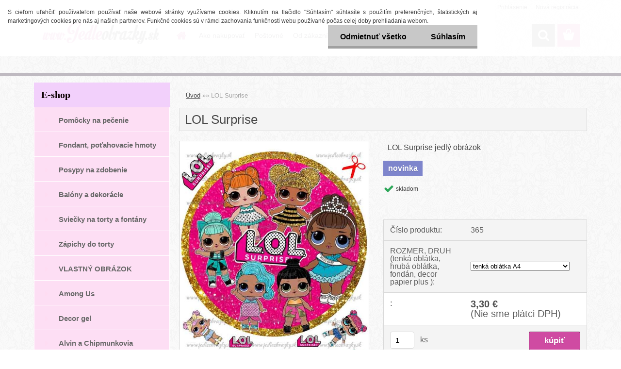

--- FILE ---
content_type: text/html; charset=utf-8
request_url: https://www.jedleobrazky.sk/jedleobrazky/eshop/0/0/5/2068-LOL-Surprise
body_size: 19525
content:


        <!DOCTYPE html>
    <html xmlns:og="http://ogp.me/ns#" xmlns:fb="http://www.facebook.com/2008/fbml" lang="sk" class="tmpl__3rs13">
      <head>
          <script>
              window.cookie_preferences = getCookieSettings('cookie_preferences');
              window.cookie_statistics = getCookieSettings('cookie_statistics');
              window.cookie_marketing = getCookieSettings('cookie_marketing');

              function getCookieSettings(cookie_name) {
                  if (document.cookie.length > 0)
                  {
                      cookie_start = document.cookie.indexOf(cookie_name + "=");
                      if (cookie_start != -1)
                      {
                          cookie_start = cookie_start + cookie_name.length + 1;
                          cookie_end = document.cookie.indexOf(";", cookie_start);
                          if (cookie_end == -1)
                          {
                              cookie_end = document.cookie.length;
                          }
                          return unescape(document.cookie.substring(cookie_start, cookie_end));
                      }
                  }
                  return false;
              }
          </script>
                    <script async src="https://www.googletagmanager.com/gtag/js?id=MFTJ7T7S"></script>
                            <script>
                    window.dataLayer = window.dataLayer || [];
                    function gtag(){dataLayer.push(arguments)};
                    gtag('consent', 'default', {
                        'ad_storage': String(window.cookie_marketing) !== 'false' ? 'granted' : 'denied',
                        'analytics_storage': String(window.cookie_statistics) !== 'false' ? 'granted' : 'denied',
                        'ad_personalization': String(window.cookie_statistics) !== 'false' ? 'granted' : 'denied',
                        'ad_user_data': String(window.cookie_statistics) !== 'false' ? 'granted' : 'denied'
                    });
                    dataLayer.push({
                        'event': 'default_consent'
                    });
                </script>
                    <script>(function(w,d,s,l,i){w[l]=w[l]||[];w[l].push({'gtm.start':
          new Date().getTime(),event:'gtm.js'});var f=d.getElementsByTagName(s)[0],
        j=d.createElement(s),dl=l!='dataLayer'?'&l='+l:'';j.async=true;j.src=
        'https://www.googletagmanager.com/gtm.js?id='+i+dl;f.parentNode.insertBefore(j,f);
      })(window,document,'script','dataLayer','GTM-MFTJ7T7S');
        window.dataLayer = window.dataLayer || [];
        window.dataLayer.push({
            event: 'eec.pageview',
            clientIP: '3.138.202.XX'
        });

    </script>
            <title>LOL Surprise jedlý obrázok na tortu</title>
        <script type="text/javascript">var action_unavailable='action_unavailable';var id_language = 'sk';var id_country_code = 'SK';var language_code = 'sk-SK';var path_request = '/request.php';var type_request = 'POST';var cache_break = "2515"; var enable_console_debug = false; var enable_logging_errors = false;var administration_id_language = 'sk';var administration_id_country_code = 'SK';</script>          <script type="text/javascript" src="//ajax.googleapis.com/ajax/libs/jquery/1.8.3/jquery.min.js"></script>
          <script type="text/javascript" src="//code.jquery.com/ui/1.12.1/jquery-ui.min.js" ></script>
                  <script src="/wa_script/js/jquery.hoverIntent.minified.js?_=2025-01-14-11-59" type="text/javascript"></script>
        <script type="text/javascript" src="/admin/jscripts/jquery.qtip.min.js?_=2025-01-14-11-59"></script>
                  <script src="/wa_script/js/jquery.selectBoxIt.min.js?_=2025-01-14-11-59" type="text/javascript"></script>
                  <script src="/wa_script/js/bs_overlay.js?_=2025-01-14-11-59" type="text/javascript"></script>
        <script src="/wa_script/js/bs_design.js?_=2025-01-14-11-59" type="text/javascript"></script>
        <script src="/admin/jscripts/wa_translation.js?_=2025-01-14-11-59" type="text/javascript"></script>
        <link rel="stylesheet" type="text/css" href="/css/jquery.selectBoxIt.wa_script.css?_=2025-01-14-11-59" media="screen, projection">
        <link rel="stylesheet" type="text/css" href="/css/jquery.qtip.lupa.css?_=2025-01-14-11-59">
        
                  <script src="/wa_script/js/jquery.colorbox-min.js?_=2025-01-14-11-59" type="text/javascript"></script>
          <link rel="stylesheet" type="text/css" href="/css/colorbox.css?_=2025-01-14-11-59">
          <script type="text/javascript">
            jQuery(document).ready(function() {
              (function() {
                function createGalleries(rel) {
                  var regex = new RegExp(rel + "\\[(\\d+)]"),
                      m, group = "g_" + rel, groupN;
                  $("a[rel*=" + rel + "]").each(function() {
                    m = regex.exec(this.getAttribute("rel"));
                    if(m) {
                      groupN = group + m[1];
                    } else {
                      groupN = group;
                    }
                    $(this).colorbox({
                      rel: groupN,
                      slideshow:true,
                       maxWidth: "85%",
                       maxHeight: "85%",
                       returnFocus: false
                    });
                  });
                }
                createGalleries("lytebox");
                createGalleries("lyteshow");
              })();
            });</script>
          <script type="text/javascript">
      function init_products_hovers()
      {
        jQuery(".product").hoverIntent({
          over: function(){
            jQuery(this).find(".icons_width_hack").animate({width: "130px"}, 300, function(){});
          } ,
          out: function(){
            jQuery(this).find(".icons_width_hack").animate({width: "10px"}, 300, function(){});
          },
          interval: 40
        });
      }
      jQuery(document).ready(function(){

        jQuery(".param select, .sorting select").selectBoxIt();

        jQuery(".productFooter").click(function()
        {
          var $product_detail_link = jQuery(this).parent().find("a:first");

          if($product_detail_link.length && $product_detail_link.attr("href"))
          {
            window.location.href = $product_detail_link.attr("href");
          }
        });
        init_products_hovers();
        
        ebar_details_visibility = {};
        ebar_details_visibility["user"] = false;
        ebar_details_visibility["basket"] = false;

        ebar_details_timer = {};
        ebar_details_timer["user"] = setTimeout(function(){},100);
        ebar_details_timer["basket"] = setTimeout(function(){},100);

        function ebar_set_show($caller)
        {
          var $box_name = $($caller).attr("id").split("_")[0];

          ebar_details_visibility["user"] = false;
          ebar_details_visibility["basket"] = false;

          ebar_details_visibility[$box_name] = true;

          resolve_ebar_set_visibility("user");
          resolve_ebar_set_visibility("basket");
        }

        function ebar_set_hide($caller)
        {
          var $box_name = $($caller).attr("id").split("_")[0];

          ebar_details_visibility[$box_name] = false;

          clearTimeout(ebar_details_timer[$box_name]);
          ebar_details_timer[$box_name] = setTimeout(function(){resolve_ebar_set_visibility($box_name);},300);
        }

        function resolve_ebar_set_visibility($box_name)
        {
          if(   ebar_details_visibility[$box_name]
             && jQuery("#"+$box_name+"_detail").is(":hidden"))
          {
            jQuery("#"+$box_name+"_detail").slideDown(300);
          }
          else if(   !ebar_details_visibility[$box_name]
                  && jQuery("#"+$box_name+"_detail").not(":hidden"))
          {
            jQuery("#"+$box_name+"_detail").slideUp(0, function() {
              $(this).css({overflow: ""});
            });
          }
        }

        
        jQuery("#user_icon, #basket_icon").hoverIntent({
          over: function(){
            ebar_set_show(this);
            
          } ,
          out: function(){
            ebar_set_hide(this);
          },
          interval: 40
        });
        
        jQuery("#user_icon").click(function(e)
        {
          if(jQuery(e.target).attr("id") == "user_icon")
          {
            window.location.href = "https://www.jedleobrazky.sk/jedleobrazky/e-login/";
          }
        });

        jQuery("#basket_icon").click(function(e)
        {
          if(jQuery(e.target).attr("id") == "basket_icon")
          {
            window.location.href = "https://www.jedleobrazky.sk/jedleobrazky/e-basket/";
          }
        });
      
      });
    </script>        <meta http-equiv="Content-language" content="sk">
        <meta http-equiv="Content-Type" content="text/html; charset=utf-8">
        <meta name="language" content="slovak">
        <meta name="keywords" content="LOL Surprise jedlý obrázok, jedly papier, LOL torta,  LOL fondan">
        <meta name="description" content="LOL Surprise jedlý obrázok na tortu">
        <meta name="revisit-after" content="1 Days">
        <meta name="distribution" content="global">
        <meta name="expires" content="never">
                  <meta name="expires" content="never">
                    <link rel="previewimage" href="https://www.jedleobrazky.sk/fotky8541/fotos/_vyr_2068365-web.jpg" />
                    <link rel="canonical" href="https://www.jedleobrazky.sk/jedleobrazky/eshop/0/0/5/2068-LOL-Surprise"/>
          <meta property="og:image" content="http://www.jedleobrazky.sk/fotky8541/fotos/_vyrn_2068365-web.jpg" />
<meta property="og:image:secure_url" content="https://www.jedleobrazky.sk/fotky8541/fotos/_vyrn_2068365-web.jpg" />
<meta property="og:image:type" content="image/jpeg" />
<meta property="og:url" content="http://www.jedleobrazky.sk/jedleobrazky/eshop/101-1-LOL-Surprise/0/5/2068-LOL-Surprise" />
<meta property="og:title" content="LOL Surprise" />
<meta property="og:description" content="LOL Surprise jedlý obrázok" />
<meta property="og:type" content="product" />
<meta property="og:site_name" content="jedlé tortové obrázky" />

<meta name="google-site-verification" content="G-MXD084JTKN"/>            <meta name="robots" content="index, follow">
                      <link href="//www.jedleobrazky.sk/fotky8541/favicon.jpg" rel="icon" type="image/jpeg">
          <link rel="shortcut icon" type="image/jpeg" href="//www.jedleobrazky.sk/fotky8541/favicon.jpg">
                  <link rel="stylesheet" type="text/css" href="/css/lang_dependent_css/lang_sk.css?_=2025-01-14-11-59" media="screen, projection">
                <link rel='stylesheet' type='text/css' href='/wa_script/js/styles.css?_=2025-01-14-11-59'>
        <script language='javascript' type='text/javascript' src='/wa_script/js/javascripts.js?_=2025-01-14-11-59'></script>
        <script language='javascript' type='text/javascript' src='/wa_script/js/check_tel.js?_=2025-01-14-11-59'></script>
          <script src="/assets/javascripts/buy_button.js?_=2025-01-14-11-59"></script>
            <script type="text/javascript" src="/wa_script/js/bs_user.js?_=2025-01-14-11-59"></script>
        <script type="text/javascript" src="/wa_script/js/bs_fce.js?_=2025-01-14-11-59"></script>
        <script type="text/javascript" src="/wa_script/js/bs_fixed_bar.js?_=2025-01-14-11-59"></script>
        <script type="text/javascript" src="/bohemiasoft/js/bs.js?_=2025-01-14-11-59"></script>
        <script src="/wa_script/js/jquery.number.min.js?_=2025-01-14-11-59" type="text/javascript"></script>
        <script type="text/javascript">
            BS.User.id = 8541;
            BS.User.domain = "jedleobrazky";
            BS.User.is_responsive_layout = true;
            BS.User.max_search_query_length = 50;
            BS.User.max_autocomplete_words_count = 5;

            WA.Translation._autocompleter_ambiguous_query = ' Hľadaný výraz je pre našeptávač príliš všeobecný. Zadajte prosím ďalšie znaky, slová alebo pokračujte odoslaním formulára pre vyhľadávanie.';
            WA.Translation._autocompleter_no_results_found = ' Neboli nájdené žiadne produkty ani kategórie.';
            WA.Translation._error = " Chyba";
            WA.Translation._success = " Úspech";
            WA.Translation._warning = " Upozornenie";
            WA.Translation._multiples_inc_notify = '<p class="multiples-warning"><strong>Tento produkt je možné objednať iba v násobkoch #inc#. </strong><br><small>Vami zadaný počet kusov bol navýšený podľa tohto násobku.</small></p>';
            WA.Translation._shipping_change_selected = " Zmeniť...";
            WA.Translation._shipping_deliver_to_address = "_shipping_deliver_to_address";

            BS.Design.template = {
              name: "3rs13",
              is_selected: function(name) {
                if(Array.isArray(name)) {
                  return name.indexOf(this.name) > -1;
                } else {
                  return name === this.name;
                }
              }
            };
            BS.Design.isLayout3 = true;
            BS.Design.templates = {
              TEMPLATE_ARGON: "argon",TEMPLATE_NEON: "neon",TEMPLATE_CARBON: "carbon",TEMPLATE_XENON: "xenon",TEMPLATE_AURUM: "aurum",TEMPLATE_CUPRUM: "cuprum",TEMPLATE_ERBIUM: "erbium",TEMPLATE_CADMIUM: "cadmium",TEMPLATE_BARIUM: "barium",TEMPLATE_CHROMIUM: "chromium",TEMPLATE_SILICIUM: "silicium",TEMPLATE_IRIDIUM: "iridium",TEMPLATE_INDIUM: "indium",TEMPLATE_OXYGEN: "oxygen",TEMPLATE_HELIUM: "helium",TEMPLATE_FLUOR: "fluor",TEMPLATE_FERRUM: "ferrum",TEMPLATE_TERBIUM: "terbium",TEMPLATE_URANIUM: "uranium",TEMPLATE_ZINCUM: "zincum",TEMPLATE_CERIUM: "cerium",TEMPLATE_KRYPTON: "krypton",TEMPLATE_THORIUM: "thorium",TEMPLATE_ETHERUM: "etherum",TEMPLATE_KRYPTONIT: "kryptonit",TEMPLATE_TITANIUM: "titanium",TEMPLATE_PLATINUM: "platinum"            };
        </script>
                  <script src="/js/progress_button/modernizr.custom.js"></script>
                      <link rel="stylesheet" type="text/css" href="/bower_components/owl.carousel/dist/assets/owl.carousel.min.css" />
            <link rel="stylesheet" type="text/css" href="/bower_components/owl.carousel/dist/assets/owl.theme.default.min.css" />
            <script src="/bower_components/owl.carousel/dist/owl.carousel.min.js"></script>
                    <link rel="stylesheet" type="text/css" href="//static.bohemiasoft.com/jave/style.css?_=2025-01-14-11-59" media="screen">
                    <link rel="stylesheet" type="text/css" href="/css/font-awesome.4.7.0.min.css" media="screen">
          <link rel="stylesheet" type="text/css" href="/sablony/nove/3rs13/3rs13pink/css/product_var3.css?_=2025-01-14-11-59" media="screen">
                    <link rel="stylesheet"
                type="text/css"
                id="tpl-editor-stylesheet"
                href="/sablony/nove/3rs13/3rs13pink/css/colors.css?_=2025-01-14-11-59"
                media="screen">

          <meta name="viewport" content="width=device-width, initial-scale=1.0">
          <link rel="stylesheet" 
                   type="text/css" 
                   href="https://static.bohemiasoft.com/custom-css/argon.css?_1764923345" 
                   media="screen"><style type="text/css">
               <!--#site_logo{
                  width: 275px;
                  height: 100px;
                  background-image: url('/fotky8541/design_setup/images/custom_image_logo.png?cache_time=1504958784');
                  background-repeat: no-repeat;
                  
                }html body .myheader { 
          background-image: url('/fotky8541/design_setup/images/custom_image_centerpage.png?cache_time=1504958784');
          border: black;
          background-repeat: repeat;
          background-position: 50% 50%;
          
        }#page_background{
                  background-image: url('/fotky8541/design_setup/images/custom_image_aroundpage.png?cache_time=1504958784');
                  background-repeat: repeat;
                  background-position: 50% 50%;
                  background-color: transparent;
                }.bgLupa{
                  padding: 0;
                  border: none;
                }
      /***font nadpisu***/
      #left-box .title_left_eshop {
          color: #0b0101!important;
      }
      /***pozadi nadpisu***/
      #left-box .title_left_eshop {
          background-color: #f2d0fb!important;
      }
      /***pozadi kategorie***/
      body #page .leftmenu2 ul li a {
                  background-color:#fddef4!important;
      }
      body #page .leftmenu ul li a {
                  background-color:#fddef4!important;
      }
      /***before kategorie***/
      #left-box li a::before {
                  color: #fedcf2!important; 
        } 
      /***ramecek***/
      #left-box ul li a, #left-box .leftmenu > ul > li:hover > a, #left-box .leftmenuAct a, #left-box .leftmenu2 > ul > li:hover > a, #left-box .leftmenuAct a {
          border-color: #ffffff!important;
        }
      /***font podkategorie***/
      body #page .leftmenu2 ul ul li a {
                  color:#140b0b!important;
        }
      body #page .leftmenu ul ul li a, body #page .leftmenu ul li.leftmenuAct ul li a {
            color:#140b0b!important;
            border-color:#140b0b!important;
        }

 :root { 
 }
-->
                </style>          <link rel="stylesheet" type="text/css" href="/fotky8541/design_setup/css/user_defined.css?_=1678178995" media="screen, projection">
                    <script type="text/javascript" src="/admin/jscripts/wa_dialogs.js?_=2025-01-14-11-59"></script>
            <script>
      $(document).ready(function() {
        if (getCookie('show_cookie_message' + '_8541_sk') != 'no') {
          if($('#cookies-agreement').attr('data-location') === '0')
          {
            $('.cookies-wrapper').css("top", "0px");
          }
          else
          {
            $('.cookies-wrapper').css("bottom", "0px");
          }
          $('.cookies-wrapper').show();
        }

        $('#cookies-notify__close').click(function() {
          setCookie('show_cookie_message' + '_8541_sk', 'no');
          $('#cookies-agreement').slideUp();
          $("#masterpage").attr("style", "");
          setCookie('cookie_preferences', 'true');
          setCookie('cookie_statistics', 'true');
          setCookie('cookie_marketing', 'true');
          window.cookie_preferences = true;
          window.cookie_statistics = true;
          window.cookie_marketing = true;
          if(typeof gtag === 'function') {
              gtag('consent', 'update', {
                  'ad_storage': 'granted',
                  'analytics_storage': 'granted',
                  'ad_user_data': 'granted',
                  'ad_personalization': 'granted'
              });
          }
         return false;
        });

        $("#cookies-notify__disagree").click(function(){
            save_preferences();
        });

        $('#cookies-notify__preferences-button-close').click(function(){
            var cookies_notify_preferences = $("#cookies-notify-checkbox__preferences").is(':checked');
            var cookies_notify_statistics = $("#cookies-notify-checkbox__statistics").is(':checked');
            var cookies_notify_marketing = $("#cookies-notify-checkbox__marketing").is(':checked');
            save_preferences(cookies_notify_preferences, cookies_notify_statistics, cookies_notify_marketing);
        });

        function save_preferences(preferences = false, statistics = false, marketing = false)
        {
            setCookie('show_cookie_message' + '_8541_sk', 'no');
            $('#cookies-agreement').slideUp();
            $("#masterpage").attr("style", "");
            setCookie('cookie_preferences', preferences);
            setCookie('cookie_statistics', statistics);
            setCookie('cookie_marketing', marketing);
            window.cookie_preferences = preferences;
            window.cookie_statistics = statistics;
            window.cookie_marketing = marketing;
            if(marketing && typeof gtag === 'function')
            {
                gtag('consent', 'update', {
                    'ad_storage': 'granted'
                });
            }
            if(statistics && typeof gtag === 'function')
            {
                gtag('consent', 'update', {
                    'analytics_storage': 'granted',
                    'ad_user_data': 'granted',
                    'ad_personalization': 'granted',
                });
            }
            if(marketing === false && BS && BS.seznamIdentity) {
                BS.seznamIdentity.clearIdentity();
            }
        }

        /**
         * @param {String} cookie_name
         * @returns {String}
         */
        function getCookie(cookie_name) {
          if (document.cookie.length > 0)
          {
            cookie_start = document.cookie.indexOf(cookie_name + "=");
            if (cookie_start != -1)
            {
              cookie_start = cookie_start + cookie_name.length + 1;
              cookie_end = document.cookie.indexOf(";", cookie_start);
              if (cookie_end == -1)
              {
                cookie_end = document.cookie.length;
              }
              return unescape(document.cookie.substring(cookie_start, cookie_end));
            }
          }
          return "";
        }
        
        /**
         * @param {String} cookie_name
         * @param {String} value
         */
        function setCookie(cookie_name, value) {
          var time = new Date();
          time.setTime(time.getTime() + 365*24*60*60*1000); // + 1 rok
          var expires = "expires="+time.toUTCString();
          document.cookie = cookie_name + "=" + escape(value) + "; " + expires + "; path=/";
        }
      });
    </script>
    <script async src="https://www.googletagmanager.com/gtag/js?id=G-MXD084JTKN"></script><script>
window.dataLayer = window.dataLayer || [];
function gtag(){dataLayer.push(arguments);}
gtag('js', new Date());
gtag('config', 'G-MXD084JTKN', { debug_mode: true });
</script>        <script type="text/javascript" src="/wa_script/js/search_autocompleter.js?_=2025-01-14-11-59"></script>
                <link rel="stylesheet" type="text/css" href="/assets/vendor/magnific-popup/magnific-popup.css" />
      <script src="/assets/vendor/magnific-popup/jquery.magnific-popup.js"></script>
      <script type="text/javascript">
        BS.env = {
          decPoint: ",",
          basketFloatEnabled: false        };
      </script>
      <script type="text/javascript" src="/node_modules/select2/dist/js/select2.min.js"></script>
      <script type="text/javascript" src="/node_modules/maximize-select2-height/maximize-select2-height.min.js"></script>
      <script type="text/javascript">
        (function() {
          $.fn.select2.defaults.set("language", {
            noResults: function() {return " Žiadny záznam nebol nájdený"},
            inputTooShort: function(o) {
              var n = o.minimum - o.input.length;
              return "_input_too_short".replace("#N#", n);
            }
          });
          $.fn.select2.defaults.set("width", "100%")
        })();

      </script>
      <link type="text/css" rel="stylesheet" href="/node_modules/select2/dist/css/select2.min.css" />
      <script type="text/javascript" src="/wa_script/js/countdown_timer.js?_=2025-01-14-11-59"></script>
      <script type="text/javascript" src="/wa_script/js/app.js?_=2025-01-14-11-59"></script>
      <script type="text/javascript" src="/node_modules/jquery-validation/dist/jquery.validate.min.js"></script>

      
          </head>
      <body class="lang-sk layout3 not-home page-product-detail page-product-2068 basket-empty slider_available template-slider-custom vat-payer-n alternative-currency-n" >
      <!-- Google Tag Manager (noscript) end -->
    <noscript><iframe src="https://www.googletagmanager.com/ns.html?id=GTM-MFTJ7T7S"
                      height="0" width="0" style="display:none;visibility:hidden"></iframe></noscript>
    <!-- End Google Tag Manager (noscript) -->
          <a name="topweb"></a>
            <div id="cookies-agreement" class="cookies-wrapper" data-location="0"
         >
      <div class="cookies-notify-background"></div>
      <div class="cookies-notify" style="display:block!important;">
        <div class="cookies-notify__bar">
          <div class="cookies-notify__bar1">
            <div class="cookies-notify__text"
                                 >
                S cieľom uľahčiť používateľom používať naše webové stránky využívame cookies. Kliknutím na tlačidlo "Súhlasím" súhlasíte s použitím preferenčných, štatistických aj marketingových cookies pre nás aj našich partnerov. Funkčné cookies sú v rámci zachovania funkčnosti webu používané počas celej doby prehliadania webom.             </div>
            <div class="cookies-notify__button">
                <a href="#" id="cookies-notify__disagree" class="secondary-btn"
                   style="color: #000000;
                           background-color: #c8c8c8;
                           opacity: 1"
                >Odmietnuť všetko</a>
              <a href="#" id="cookies-notify__close"
                 style="color: #000000;
                        background-color: #c8c8c8;
                        opacity: 1"
                >Súhlasím</a>
            </div>
          </div>
                        <div class="cookies-notify__detail_box hidden"
                             >
                <div id="cookies-nofify__close_detail"> Zavrieť</div>
                <div>
                    <br />
                    <b> Čo sú cookies?</b><br />
                    <span> Cookies sú krátke textové informácie, ktoré sú uložené vo Vašom prehliadači. Tieto informácie bežne používajú všetky webové stránky a ich prechádzaním dochádza k ukladaniu cookies. Pomocou partnerských skriptov, ktoré môžu stránky používať (napríklad Google analytics</span><br /><br />
                    <b> Ako môžem nastaviť prácu webu s cookies?</b><br />
                    <span> Napriek tomu, že odporúčame povoliť používanie všetkých typov cookies, prácu webu s nimi môžete nastaviť podľa vlastných preferencií pomocou checkboxov zobrazených nižšie. Po odsúhlasení nastavenia práce s cookies môžete zmeniť svoje rozhodnutie zmazaním či editáciou cookies priamo v nastavení Vášho prehliadača. Podrobnejšie informácie k premazaniu cookies nájdete v Pomocníkovi Vášho prehliadača.</span>
                </div>
                <div class="cookies-notify__checkboxes"
                                    >
                    <div class="checkbox-custom checkbox-default cookies-notify__checkbox">
                        <input type="checkbox" id="cookies-notify-checkbox__functional" checked disabled />
                        <label for="cookies-notify-checkbox__functional" class="cookies-notify__checkbox_label"> Nutné</label>
                    </div>
                    <div class="checkbox-custom checkbox-default cookies-notify__checkbox">
                        <input type="checkbox" id="cookies-notify-checkbox__preferences" checked />
                        <label for="cookies-notify-checkbox__preferences" class="cookies-notify__checkbox_label"> Preferenčné</label>
                    </div>
                    <div class="checkbox-custom checkbox-default cookies-notify__checkbox">
                        <input type="checkbox" id="cookies-notify-checkbox__statistics" checked />
                        <label for="cookies-notify-checkbox__statistics" class="cookies-notify__checkbox_label"> Štatistické</label>
                    </div>
                    <div class="checkbox-custom checkbox-default cookies-notify__checkbox">
                        <input type="checkbox" id="cookies-notify-checkbox__marketing" checked />
                        <label for="cookies-notify-checkbox__marketing" class="cookies-notify__checkbox_label"> Marketingové</label>
                    </div>
                </div>
                <div id="cookies-notify__cookie_types">
                    <div class="cookies-notify__cookie_type cookie-active" data-type="functional">
                         Nutné (13)
                    </div>
                    <div class="cookies-notify__cookie_type" data-type="preferences">
                         Preferenčné (1)
                    </div>
                    <div class="cookies-notify__cookie_type" data-type="statistics">
                         Štatistické (15)
                    </div>
                    <div class="cookies-notify__cookie_type" data-type="marketing">
                         Marketingové (15)
                    </div>
                    <div class="cookies-notify__cookie_type" data-type="unclassified">
                         Neklasifikované (7)
                    </div>
                </div>
                <div id="cookies-notify__cookie_detail">
                    <div class="cookie-notify__cookie_description">
                        <span id="cookie-notify__description_functional" class="cookie_description_active"> Tieto informácie sú nevyhnutné k správnemu chodu webovej stránky ako napríklad vkladanie tovaru do košíka, uloženie vyplnených údajov alebo prihlásenie do zákazníckej sekcie.</span>
                        <span id="cookie-notify__description_preferences" class="hidden"> Tieto cookies umožnia prispôsobiť správanie alebo vzhľad stránky podľa Vašich potrieb, napríklad voľba jazyka.</span>
                        <span id="cookie-notify__description_statistics" class="hidden"> Vďaka týmto cookies môžu majitelia aj developeri webu viac porozumieť správaniu užívateľov a vyvijať stránku tak, aby bola čo najviac prozákaznícka. Teda aby ste čo najrýchlejšie našli hľadaný tovar alebo čo najľahšie dokončili jeho nákup.</span>
                        <span id="cookie-notify__description_marketing" class="hidden"> Tieto informácie umožnia personalizovať zobrazenie ponúk priamo pre Vás vďaka historickej skúsenosti prehliadania predchádzajúcich stránok a ponúk.</span>
                        <span id="cookie-notify__description_unclassified" class="hidden"> Tieto cookies zatiaľ neboli roztriedené do vlastnej kategórie.</span>
                    </div>
                    <style>
                        #cookies-notify__cookie_detail_table td
                        {
                            color: #ffffff                        }
                    </style>
                    <table class="table" id="cookies-notify__cookie_detail_table">
                        <thead>
                            <tr>
                                <th> Meno</th>
                                <th> Účel</th>
                                <th> Vypršanie</th>
                            </tr>
                        </thead>
                        <tbody>
                                                    <tr>
                                <td>show_cookie_message</td>
                                <td>Ukladá informácie o potrebe zobrazenia cookie lišty</td>
                                <td>1 rok</td>
                            </tr>
                                                        <tr>
                                <td>__zlcmid</td>
                                <td>Tento súbor cookie sa používa na uloženie identity návštevníka počas návštev a preferencie návštevníka deaktivovať našu funkciu živého chatu. </td>
                                <td>1 rok</td>
                            </tr>
                                                        <tr>
                                <td>__cfruid</td>
                                <td>Tento súbor cookie je súčasťou služieb poskytovaných spoločnosťou Cloudflare – vrátane vyrovnávania záťaže, doručovania obsahu webových stránok a poskytovania pripojenia DNS pre prevádzkovateľov webových stránok. </td>
                                <td>relácie</td>
                            </tr>
                                                        <tr>
                                <td>_auth</td>
                                <td>Zaisťuje bezpečnosť prehliadania návštevníkov tým, že zabraňuje falšovaniu požiadaviek medzi stránkami. Tento súbor cookie je nevyhnutný pre bezpečnosť webu a návštevníka. </td>
                                <td>1 rok</td>
                            </tr>
                                                        <tr>
                                <td>csrftoken</td>
                                <td>Pomáha predchádzať útokom Cross-Site Request Forgery (CSRF).</td>
                                <td>1 rok</td>
                            </tr>
                                                        <tr>
                                <td>PHPSESSID</td>
                                <td>Zachováva stav užívateľskej relácie naprieč požiadavkami na stránky. </td>
                                <td>relácie</td>
                            </tr>
                                                        <tr>
                                <td>rc::a</td>
                                <td>Tento súbor cookie sa používa na rozlíšenie medzi ľuďmi a robotmi. To je výhodné pre web, aby
vytvárať platné správy o používaní ich webových stránok. </td>
                                <td>persistentní</td>
                            </tr>
                                                        <tr>
                                <td>rc::c</td>
                                <td>Tento súbor cookie sa používa na rozlíšenie medzi ľuďmi a robotmi. </td>
                                <td>relácie</td>
                            </tr>
                                                        <tr>
                                <td>AWSALBCORS</td>
                                <td>Registruje, ktorý server-cluster obsluhuje návštevníka. To sa používa v kontexte s vyrovnávaním záťaže, aby sa optimalizovala užívateľská skúsenosť. </td>
                                <td>6 dnů</td>
                            </tr>
                                                        <tr>
                                <td>18plus_allow_access#</td>
                                <td>Ukladá informáciu o odsúhlasení okna 18+ pre web.</td>
                                <td>neznámy</td>
                            </tr>
                                                        <tr>
                                <td>18plus_cat#</td>
                                <td>Ukladá informáciu o odsúhlasení okna 18+ pre kategóriu.</td>
                                <td>neznámy</td>
                            </tr>
                                                        <tr>
                                <td>bs_slide_menu</td>
                                <td></td>
                                <td>neznámy</td>
                            </tr>
                                                        <tr>
                                <td>left_menu</td>
                                <td>Ukladá informáciu o spôsobe zobrazenia ľavého menu.</td>
                                <td>neznámy</td>
                            </tr>
                                                    </tbody>
                    </table>
                    <div class="cookies-notify__button">
                        <a href="#" id="cookies-notify__preferences-button-close"
                           style="color: #000000;
                                background-color: #c8c8c8;
                                opacity: 1">
                            Uložiť nastavenia                        </a>
                    </div>
                </div>
            </div>
                    </div>
      </div>
    </div>
    
  <div id="responsive_layout_large"></div><div id="page">    <script type="text/javascript">
      var responsive_articlemenu_name = ' Menu';
      var responsive_eshopmenu_name = ' E-shop';
    </script>
        <link rel="stylesheet" type="text/css" href="/css/masterslider.css?_=2025-01-14-11-59" media="screen, projection">
    <script type="text/javascript" src="/js/masterslider.min.js"></script>
    <div class="myheader">
                <div class="navigate_bar">
            <div class="logo-wrapper">
            <a id="site_logo" href="//www.jedleobrazky.sk" class="mylogo" aria-label="Logo"></a>
    </div>
                        <!--[if IE 6]>
    <style>
    #main-menu ul ul{visibility:visible;}
    </style>
    <![endif]-->

    
    <div id="topmenu"><!-- TOPMENU -->
            <div id="main-menu" class="">
                 <ul>
            <li class="eshop-menu-home">
              <a href="//www.jedleobrazky.sk" class="top_parent_act" aria-label="Homepage">
                              </a>
            </li>
          </ul>
          
<ul><li class="eshop-menu-4 eshop-menu-order-1 eshop-menu-odd"><a href="/jedleobrazky/4-Ako-nakupovat"  class="top_parent">Ako nakupovať</a>
</li></ul>
<ul><li class="eshop-menu-5 eshop-menu-order-2 eshop-menu-even"><a href="/jedleobrazky/5-Postovne"  class="top_parent">Poštovné</a>
</li></ul>
<ul><li class="eshop-menu-6 eshop-menu-order-3 eshop-menu-odd"><a href="/jedleobrazky/6-Od-zakaznikov"  class="top_parent">Od zákazníkov</a>
</li></ul>
<ul><li class="eshop-menu-7 eshop-menu-order-4 eshop-menu-even"><a href="/jedleobrazky/7-Navod-na-pouzitie"  class="top_parent">Návod na použitie</a>
</li></ul>
<ul><li class="eshop-menu-2 eshop-menu-order-5 eshop-menu-odd"><a href="/jedleobrazky/2-Kontakt"  class="top_parent">Kontakt</a>
</li></ul>      </div>
    </div><!-- END TOPMENU -->
        <div id="search">
      <form name="search" id="searchForm" action="/jedleobrazky/search-engine.htm" method="GET" enctype="multipart/form-data">
        <label for="q" class="title_left2"> Hľadanie</label>
        <p>
          <input name="slovo" type="text" class="inputBox" id="q" placeholder=" Zadajte text vyhľadávania" maxlength="50">
          
          <input type="hidden" id="source_service" value="www.webareal.sk">
        </p>
        <div class="wrapper_search_submit">
          <input type="submit" class="search_submit" aria-label="search" name="search_submit" value="">
        </div>
        <div id="search_setup_area">
          <input id="hledatjak2" checked="checked" type="radio" name="hledatjak" value="2">
          <label for="hledatjak2">Hľadať v tovare</label>
          <br />
          <input id="hledatjak1"  type="radio" name="hledatjak" value="1">
          <label for="hledatjak1">Hľadať v článkoch</label>
                    <script type="text/javascript">
            function resolve_search_mode_visibility()
            {
              if (jQuery('form[name=search] input').is(':focus'))
              {
                if (jQuery('#search_setup_area').is(':hidden'))
                {
                  jQuery('#search_setup_area').slideDown(400);
                }
              }
              else
              {
                if (jQuery('#search_setup_area').not(':hidden'))
                {
                  jQuery('#search_setup_area').slideUp(400);
                }
              }
            }

            $('form[name=search] input').click(function() {
              this.focus();
            });

            jQuery('form[name=search] input')
                .focus(function() {
                  resolve_search_mode_visibility();
                })
                .blur(function() {
                  setTimeout(function() {
                    resolve_search_mode_visibility();
                  }, 1000);
                });

          </script>
                  </div>
      </form>
    </div>
          </div>
          </div>
    <div id="page_background">      <div class="hack-box"><!-- HACK MIN WIDTH FOR IE 5, 5.5, 6  -->
                  <div id="masterpage" ><!-- MASTER PAGE -->
              <div id="header">          </div><!-- END HEADER -->
          
  <div id="ebar" class="" >        <div id="ebar_set">
                <div id="user_icon">

                            <div id="user_detail">
                    <div id="user_arrow_tag"></div>
                    <div id="user_content_tag">
                        <div id="user_content_tag_bg">
                            <a href="/jedleobrazky/e-login/"
                               class="elink user_login_text"
                               >
                               Prihlásenie                            </a>
                            <a href="/jedleobrazky/e-register/"
                               class="elink user-logout user_register_text"
                               >
                               Nová registrácia                            </a>
                        </div>
                    </div>
                </div>
            
        </div>
        
                <div id="basket_icon" >
            <div id="basket_detail">
                <div id="basket_arrow_tag"></div>
                <div id="basket_content_tag">
                    <a id="quantity_tag" href="/jedleobrazky/e-basket" rel="nofollow" class="elink"><span class="quantity_count">0</span></a>
                                    </div>
            </div>
        </div>
                <a id="basket_tag"
           href="jedleobrazky/e-basket"
           rel="nofollow"
           class="elink">
            <span id="basket_tag_left">&nbsp;</span>
            <span id="basket_tag_right">
                0 ks            </span>
        </a>
                </div></div>          <div id="aroundpage"><!-- AROUND PAGE -->
            
      <!-- LEFT BOX -->
      <div id="left-box">
              <div class="menu-typ-1" id="left_eshop">
                <p class="title_left_eshop">E-shop</p>
          
        <div id="inleft_eshop">
          <div class="leftmenu2">
                <ul class="root-eshop-menu">
              <li class="leftmenuDef category-menu-120 category-menu-order-1 category-menu-odd">
          <a href="/jedleobrazky/eshop/120-1-Pomocky-na-pecenie">            <strong>
              Pomôcky na pečenie            </strong>
            </a>        </li>

                <li class="leftmenuDef category-menu-116 category-menu-order-2 category-menu-even">
          <a href="/jedleobrazky/eshop/116-1-Fondant-potahovacie-hmoty">            <strong>
              Fondant, poťahovacie hmoty            </strong>
            </a>        </li>

                <li class="leftmenuDef category-menu-121 category-menu-order-3 category-menu-odd">
          <a href="/jedleobrazky/eshop/121-1-Posypy-na-zdobenie">            <strong>
              Posypy na zdobenie            </strong>
            </a>        </li>

                <li class="leftmenuDef category-menu-119 category-menu-order-4 category-menu-even">
          <a href="/jedleobrazky/eshop/119-1-Balony-a-dekoracie">            <strong>
              Balóny a dekorácie             </strong>
            </a>        </li>

                <li class="leftmenuDef category-menu-117 category-menu-order-5 category-menu-odd">
          <a href="/jedleobrazky/eshop/117-1-Sviecky-na-torty-a-fontany">            <strong>
              Sviečky na torty a fontány            </strong>
            </a>        </li>

                <li class="leftmenuDef category-menu-122 category-menu-order-6 category-menu-even">
          <a href="/jedleobrazky/eshop/122-1-Zapichy-do-torty">            <strong>
              Zápichy do torty            </strong>
            </a>        </li>

                <li class="leftmenuDef category-menu-32 category-menu-order-7 category-menu-odd">
          <a href="/jedleobrazky/eshop/32-1-VLASTNY-OBRAZOK">            <strong>
              VLASTNÝ OBRÁZOK            </strong>
            </a>        </li>

                <li class="leftmenuDef category-menu-115 category-menu-order-8 category-menu-even">
          <a href="/jedleobrazky/eshop/115-1-Among-Us">            <strong>
              Among Us            </strong>
            </a>        </li>

                <li class="leftmenuDef category-menu-56 category-menu-order-9 category-menu-odd">
          <a href="/jedleobrazky/eshop/56-1-Decor-gel">            <strong>
              Decor gel            </strong>
            </a>        </li>

                <li class="leftmenuDef category-menu-43 category-menu-order-10 category-menu-even">
          <a href="/jedleobrazky/eshop/43-1-Alvin-a-Chipmunkovia">            <strong>
              Alvin a Chipmunkovia            </strong>
            </a>        </li>

                <li class="leftmenuDef category-menu-103 category-menu-order-11 category-menu-odd">
          <a href="/jedleobrazky/eshop/103-1-Ako-vycvicit-draka">            <strong>
              Ako vycvičiť draka            </strong>
            </a>        </li>

                <li class="leftmenuDef category-menu-2 category-menu-order-12 category-menu-even">
          <a href="/jedleobrazky/eshop/2-1-Auta-Stroje">            <strong>
              Autá, Stroje            </strong>
            </a>        </li>

                <li class="leftmenuDef category-menu-1 category-menu-order-13 category-menu-odd">
          <a href="/jedleobrazky/eshop/1-1-A-je-to">            <strong>
              A je to !            </strong>
            </a>        </li>

                <li class="leftmenuDef category-menu-86 category-menu-order-14 category-menu-even">
          <a href="/jedleobrazky/eshop/86-1-Avengers">            <strong>
              Avengers            </strong>
            </a>        </li>

                <li class="leftmenuDef category-menu-3 category-menu-order-15 category-menu-odd">
          <a href="/jedleobrazky/eshop/3-1-Bankovky">            <strong>
              Bankovky            </strong>
            </a>        </li>

                <li class="leftmenuDef category-menu-4 category-menu-order-16 category-menu-even">
          <a href="/jedleobrazky/eshop/4-1-Bambi">            <strong>
              Bambi            </strong>
            </a>        </li>

                <li class="leftmenuDef category-menu-5 category-menu-order-17 category-menu-odd">
          <a href="/jedleobrazky/eshop/5-1-Barbie">            <strong>
              Barbie            </strong>
            </a>        </li>

                <li class="leftmenuDef category-menu-40 category-menu-order-18 category-menu-even">
          <a href="/jedleobrazky/eshop/40-1-Blahozelania">            <strong>
              Blahoželania            </strong>
            </a>        </li>

                <li class="leftmenuDef category-menu-138 category-menu-order-19 category-menu-odd">
          <a href="/jedleobrazky/eshop/138-1-Bluey">            <strong>
              Bluey            </strong>
            </a>        </li>

                <li class="leftmenuDef category-menu-34 category-menu-order-20 category-menu-even">
          <a href="/jedleobrazky/eshop/34-1-Ben10">            <strong>
              Ben10            </strong>
            </a>        </li>

                <li class="leftmenuDef category-menu-108 category-menu-order-21 category-menu-odd">
          <a href="/jedleobrazky/eshop/108-1-Bing-zajacik">            <strong>
              Bing zajačik            </strong>
            </a>        </li>

                <li class="leftmenuDef category-menu-93 category-menu-order-22 category-menu-even">
          <a href="/jedleobrazky/eshop/93-1-Birmovka-prijimanie">            <strong>
              Birmovka, prijímanie            </strong>
            </a>        </li>

                <li class="leftmenuDef category-menu-113 category-menu-order-23 category-menu-odd">
          <a href="/jedleobrazky/eshop/113-1-Brawl-Stars">            <strong>
              Brawl Stars             </strong>
            </a>        </li>

                <li class="leftmenuDef category-menu-6 category-menu-order-24 category-menu-even">
          <a href="/jedleobrazky/eshop/6-1-Cirkevne">            <strong>
              Cirkevné            </strong>
            </a>        </li>

                <li class="leftmenuDef category-menu-96 category-menu-order-25 category-menu-odd">
          <a href="/jedleobrazky/eshop/96-1-Coco">            <strong>
              Coco            </strong>
            </a>        </li>

                <li class="leftmenuDef category-menu-129 category-menu-order-26 category-menu-even">
          <a href="/jedleobrazky/eshop/129-1-Cocomelon">            <strong>
              Cocomelon            </strong>
            </a>        </li>

                <li class="leftmenuDef category-menu-83 category-menu-order-27 category-menu-odd">
          <a href="/jedleobrazky/eshop/83-1-Carovna-lienka-a-cierny-kocur">            <strong>
              Čarovná lienka a čierny kocúr            </strong>
            </a>        </li>

                <li class="leftmenuDef category-menu-104 category-menu-order-28 category-menu-even">
          <a href="/jedleobrazky/eshop/104-1-Dinosaurus">            <strong>
              Dinosaurus            </strong>
            </a>        </li>

                <li class="leftmenuDef category-menu-71 category-menu-order-29 category-menu-odd">
          <a href="/jedleobrazky/eshop/71-1-Doktorka-Plysakova">            <strong>
              Doktorka Plyšáková            </strong>
            </a>        </li>

                <li class="leftmenuDef category-menu-7 category-menu-order-30 category-menu-even">
          <a href="/jedleobrazky/eshop/7-1-Doba-ladova">            <strong>
              Doba ľadová            </strong>
            </a>        </li>

                <li class="leftmenuDef category-menu-92 category-menu-order-31 category-menu-odd">
          <a href="/jedleobrazky/eshop/92-1-Folklor">            <strong>
              Folklór            </strong>
            </a>        </li>

                <li class="leftmenuDef category-menu-95 category-menu-order-32 category-menu-even">
          <a href="/jedleobrazky/eshop/95-1-Fortnite">            <strong>
              Fortnite            </strong>
            </a>        </li>

                <li class="leftmenuDef category-menu-68 category-menu-order-33 category-menu-odd">
          <a href="/jedleobrazky/eshop/68-1-Frozen">            <strong>
              Frozen            </strong>
            </a>        </li>

                <li class="leftmenuDef category-menu-52 category-menu-order-34 category-menu-even">
          <a href="/jedleobrazky/eshop/52-1-Gormiti">            <strong>
              Gormiti            </strong>
            </a>        </li>

                <li class="leftmenuDef category-menu-136 category-menu-order-35 category-menu-odd">
          <a href="/jedleobrazky/eshop/136-1-Gabbys-Dollhouse">            <strong>
              Gabbys Dollhouse            </strong>
            </a>        </li>

                <li class="leftmenuDef category-menu-85 category-menu-order-36 category-menu-even">
          <a href="/jedleobrazky/eshop/85-1-Halloween">            <strong>
              Halloween            </strong>
            </a>        </li>

                <li class="leftmenuDef category-menu-10 category-menu-order-37 category-menu-odd">
          <a href="/jedleobrazky/eshop/10-1-Harry-Potter">            <strong>
              Harry Potter            </strong>
            </a>        </li>

                <li class="leftmenuDef category-menu-9 category-menu-order-38 category-menu-even">
          <a href="/jedleobrazky/eshop/9-1-Hello-Kitty-Kuromi">            <strong>
              Hello Kitty - Kuromi            </strong>
            </a>        </li>

                <li class="leftmenuDef category-menu-99 category-menu-order-39 category-menu-odd">
          <a href="/jedleobrazky/eshop/99-1-Hotel-Transylvania">            <strong>
              Hotel Transylvania            </strong>
            </a>        </li>

                <li class="leftmenuDef category-menu-125 category-menu-order-40 category-menu-even">
          <a href="/jedleobrazky/eshop/125-1-Huggy-Wuggy">            <strong>
              Huggy Wuggy            </strong>
            </a>        </li>

                <li class="leftmenuDef category-menu-139 category-menu-order-41 category-menu-odd">
          <a href="/jedleobrazky/eshop/139-1-Italian-Brainrot">            <strong>
              Italian Brainrot            </strong>
            </a>        </li>

                <li class="leftmenuDef category-menu-36 category-menu-order-42 category-menu-even">
          <a href="/jedleobrazky/eshop/36-1-Jahodka">            <strong>
              Jahôdka            </strong>
            </a>        </li>

                <li class="leftmenuDef category-menu-91 category-menu-order-43 category-menu-odd">
          <a href="/jedleobrazky/eshop/91-1-Jednorozec">            <strong>
              Jednorožec            </strong>
            </a>        </li>

                <li class="leftmenuDef category-menu-110 category-menu-order-44 category-menu-even">
          <a href="/jedleobrazky/eshop/110-1-Jojo-Siwa">            <strong>
              Jojo Siwa            </strong>
            </a>        </li>

                <li class="leftmenuDef category-menu-62 category-menu-order-45 category-menu-odd">
          <a href="/jedleobrazky/eshop/62-1-Justin-Bieber">            <strong>
              Justin Bieber            </strong>
            </a>        </li>

                <li class="leftmenuDef category-menu-11 category-menu-order-46 category-menu-even">
          <a href="/jedleobrazky/eshop/11-1-Kvety">            <strong>
              Kvety            </strong>
            </a>        </li>

                <li class="leftmenuDef category-menu-140 category-menu-order-47 category-menu-odd">
          <a href="/jedleobrazky/eshop/140-1-K-POP">            <strong>
              K-POP            </strong>
            </a>        </li>

                <li class="leftmenuDef category-menu-135 category-menu-order-48 category-menu-even">
          <a href="/jedleobrazky/eshop/135-1-Kuromi">            <strong>
              Kuromi            </strong>
            </a>        </li>

                <li class="leftmenuDef category-menu-50 category-menu-order-49 category-menu-odd">
          <a href="/jedleobrazky/eshop/50-1-Krtko">            <strong>
              Krtko            </strong>
            </a>        </li>

                <li class="leftmenuDef category-menu-137 category-menu-order-50 category-menu-even">
          <a href="/jedleobrazky/eshop/137-1-Labubu">            <strong>
              Labubu            </strong>
            </a>        </li>

                <li class="leftmenuDef category-menu-89 category-menu-order-51 category-menu-odd">
          <a href="/jedleobrazky/eshop/89-1-Lego">            <strong>
              Lego            </strong>
            </a>        </li>

                <li class="leftmenuDef category-menu-132 category-menu-order-52 category-menu-even">
          <a href="/jedleobrazky/eshop/132-1-Lilo-a-Stitch">            <strong>
              Lilo a Stitch            </strong>
            </a>        </li>

                <li class="leftmenuDef category-menu-98 category-menu-order-53 category-menu-odd">
          <a href="/jedleobrazky/eshop/98-1-Littlest-Pet-Shop">            <strong>
              Littlest Pet Shop            </strong>
            </a>        </li>

                <li class="leftmenuDef category-menu-101 category-menu-order-54 category-menu-even">
          <a href="/jedleobrazky/eshop/101-1-LOL-Surprise">            <strong>
              LOL Surprise            </strong>
            </a>        </li>

                <li class="leftmenuDef category-menu-14 category-menu-order-55 category-menu-odd">
          <a href="/jedleobrazky/eshop/14-1-Macko-Pooh">            <strong>
              Macko Pooh            </strong>
            </a>        </li>

                <li class="leftmenuDef category-menu-57 category-menu-order-56 category-menu-even">
          <a href="/jedleobrazky/eshop/57-1-Masa-a-medved">            <strong>
              Máša a medveď            </strong>
            </a>        </li>

                <li class="leftmenuDef category-menu-94 category-menu-order-57 category-menu-odd">
          <a href="/jedleobrazky/eshop/94-1-MARCUS-MARTINUS">            <strong>
              MARCUS &amp; MARTINUS            </strong>
            </a>        </li>

                <li class="leftmenuDef category-menu-15 category-menu-order-58 category-menu-even">
          <a href="/jedleobrazky/eshop/15-1-Madagaskar">            <strong>
              Madagaskar            </strong>
            </a>        </li>

                <li class="leftmenuDef category-menu-70 category-menu-order-59 category-menu-odd">
          <a href="/jedleobrazky/eshop/70-1-Minercraft">            <strong>
              Minercraft            </strong>
            </a>        </li>

                <li class="leftmenuDef category-menu-48 category-menu-order-60 category-menu-even">
          <a href="/jedleobrazky/eshop/48-1-Mickey-Mouse">            <strong>
              Mickey Mouse            </strong>
            </a>        </li>

                <li class="leftmenuDef category-menu-75 category-menu-order-61 category-menu-odd">
          <a href="/jedleobrazky/eshop/75-1-Mia-and-Me">            <strong>
              Mia and Me            </strong>
            </a>        </li>

                <li class="leftmenuDef category-menu-78 category-menu-order-62 category-menu-even">
          <a href="/jedleobrazky/eshop/78-1-Mimoni">            <strong>
              Mimoni            </strong>
            </a>        </li>

                <li class="leftmenuDef category-menu-84 category-menu-order-63 category-menu-odd">
          <a href="/jedleobrazky/eshop/84-1-Miraculous">            <strong>
              Miraculous            </strong>
            </a>        </li>

                <li class="leftmenuDef category-menu-16 category-menu-order-64 category-menu-even">
          <a href="/jedleobrazky/eshop/16-1-Motorky">            <strong>
              Motorky            </strong>
            </a>        </li>

                <li class="leftmenuDef category-menu-61 category-menu-order-65 category-menu-odd">
          <a href="/jedleobrazky/eshop/61-1-Monster-High">            <strong>
              Monster High            </strong>
            </a>        </li>

                <li class="leftmenuDef category-menu-64 category-menu-order-66 category-menu-even">
          <a href="/jedleobrazky/eshop/64-1-My-Little-Pony">            <strong>
              My Little Pony            </strong>
            </a>        </li>

                <li class="leftmenuDef category-menu-51 category-menu-order-67 category-menu-odd">
          <a href="/jedleobrazky/eshop/51-1-Na-vlasku">            <strong>
              Na vlásku            </strong>
            </a>        </li>

                <li class="leftmenuDef category-menu-76 category-menu-order-68 category-menu-even">
          <a href="/jedleobrazky/eshop/76-1-Neskrotna">            <strong>
              Neskrotná            </strong>
            </a>        </li>

                <li class="leftmenuDef category-menu-54 category-menu-order-69 category-menu-odd">
          <a href="/jedleobrazky/eshop/54-1-Ninjago">            <strong>
              Ninjago             </strong>
            </a>        </li>

                <li class="leftmenuDef category-menu-46 category-menu-order-70 category-menu-even">
          <a href="/jedleobrazky/eshop/46-1-Ninja-korytnacky">            <strong>
              Ninja korytnačky            </strong>
            </a>        </li>

                <li class="leftmenuDef category-menu-18 category-menu-order-71 category-menu-odd">
          <a href="/jedleobrazky/eshop/18-1-Noddy">            <strong>
              Noddy             </strong>
            </a>        </li>

                <li class="leftmenuDef category-menu-58 category-menu-order-72 category-menu-even">
          <a href="/jedleobrazky/eshop/58-1-One-Direction">            <strong>
              One Direction            </strong>
            </a>        </li>

                <li class="leftmenuDef category-menu-59 category-menu-order-73 category-menu-odd">
          <a href="/jedleobrazky/eshop/59-1-Ovocie">            <strong>
              Ovocie            </strong>
            </a>        </li>

                <li class="leftmenuDef category-menu-79 category-menu-order-74 category-menu-even">
          <a href="/jedleobrazky/eshop/79-1-PAW-Patrol">            <strong>
              PAW Patrol            </strong>
            </a>        </li>

                <li class="leftmenuDef category-menu-74 category-menu-order-75 category-menu-odd">
          <a href="/jedleobrazky/eshop/74-1-Peppa">            <strong>
              Peppa            </strong>
            </a>        </li>

                <li class="leftmenuDef category-menu-20 category-menu-order-76 category-menu-even">
          <a href="/jedleobrazky/eshop/20-1-Pirati-z-Karibiku">            <strong>
              Piráti z Karibiku            </strong>
            </a>        </li>

                <li class="leftmenuDef category-menu-19 category-menu-order-77 category-menu-odd">
          <a href="/jedleobrazky/eshop/19-1-Phineas-a-Ferb">            <strong>
              Phineas a Ferb            </strong>
            </a>        </li>

                <li class="leftmenuDef category-menu-107 category-menu-order-78 category-menu-even">
          <a href="/jedleobrazky/eshop/107-1-PJ-Masks">            <strong>
              PJ Masks            </strong>
            </a>        </li>

                <li class="leftmenuDef category-menu-21 category-menu-order-79 category-menu-odd">
          <a href="/jedleobrazky/eshop/21-1-Princezne">            <strong>
              Princezné            </strong>
            </a>        </li>

                <li class="leftmenuDef category-menu-106 category-menu-order-80 category-menu-even">
          <a href="/jedleobrazky/eshop/106-1-Polovnik-rybar">            <strong>
              Poľovník, rybár            </strong>
            </a>        </li>

                <li class="leftmenuDef category-menu-128 category-menu-order-81 category-menu-odd">
          <a href="/jedleobrazky/eshop/128-1-Pokemon">            <strong>
              Pokémon            </strong>
            </a>        </li>

                <li class="leftmenuDef category-menu-102 category-menu-order-82 category-menu-even">
          <a href="/jedleobrazky/eshop/102-1-Poziarnik-Sam">            <strong>
              Požiarnik Sam            </strong>
            </a>        </li>

                <li class="leftmenuDef category-menu-111 category-menu-order-83 category-menu-odd">
          <a href="/jedleobrazky/eshop/111-1-Roblox">            <strong>
              Roblox            </strong>
            </a>        </li>

                <li class="leftmenuDef category-menu-22 category-menu-order-84 category-menu-even">
          <a href="/jedleobrazky/eshop/22-1-Rozpravkove">            <strong>
              Rozprávkové            </strong>
            </a>        </li>

                <li class="leftmenuDef category-menu-112 category-menu-order-85 category-menu-odd">
          <a href="/jedleobrazky/eshop/112-1-Ruby-z-duhy">            <strong>
              Ruby z dúhy            </strong>
            </a>        </li>

                <li class="leftmenuDef category-menu-23 category-menu-order-86 category-menu-even">
          <a href="/jedleobrazky/eshop/23-1-Shrek">            <strong>
              Shrek            </strong>
            </a>        </li>

                <li class="leftmenuDef category-menu-124 category-menu-order-87 category-menu-odd">
          <a href="/jedleobrazky/eshop/124-1-Sonic">            <strong>
              Sonic            </strong>
            </a>        </li>

                <li class="leftmenuDef category-menu-114 category-menu-order-88 category-menu-even">
          <a href="/jedleobrazky/eshop/114-1-Shimmer-and-Shine">            <strong>
              Shimmer and Shine            </strong>
            </a>        </li>

                <li class="leftmenuDef category-menu-72 category-menu-order-89 category-menu-odd">
          <a href="/jedleobrazky/eshop/72-1-Sofia-the-First">            <strong>
              Sofia the First            </strong>
            </a>        </li>

                <li class="leftmenuDef category-menu-80 category-menu-order-90 category-menu-even">
          <a href="/jedleobrazky/eshop/80-1-Soy-Luna">            <strong>
              Soy Luna            </strong>
            </a>        </li>

                <li class="leftmenuDef category-menu-24 category-menu-order-91 category-menu-odd">
          <a href="/jedleobrazky/eshop/24-1-Simpsons">            <strong>
              Simpsons            </strong>
            </a>        </li>

                <li class="leftmenuDef category-menu-25 category-menu-order-92 category-menu-even">
          <a href="/jedleobrazky/eshop/25-1-Spiderman">            <strong>
              Spiderman            </strong>
            </a>        </li>

                <li class="leftmenuDef category-menu-126 category-menu-order-93 category-menu-odd">
          <a href="/jedleobrazky/eshop/126-1-Spongebob">            <strong>
              Spongebob            </strong>
            </a>        </li>

                <li class="leftmenuDef category-menu-82 category-menu-order-94 category-menu-even">
          <a href="/jedleobrazky/eshop/82-1-STAR-WARS">            <strong>
              STAR WARS            </strong>
            </a>        </li>

                <li class="leftmenuDef category-menu-134 category-menu-order-95 category-menu-odd">
          <a href="/jedleobrazky/eshop/134-1-Squid-Game">            <strong>
              Squid Game            </strong>
            </a>        </li>

                <li class="leftmenuDef category-menu-127 category-menu-order-96 category-menu-even">
          <a href="/jedleobrazky/eshop/127-1-Stranger-Things">            <strong>
              Stranger Things            </strong>
            </a>        </li>

                <li class="leftmenuDef category-menu-53 category-menu-order-97 category-menu-odd">
          <a href="/jedleobrazky/eshop/53-1-Smoulove">            <strong>
              Šmoulové            </strong>
            </a>        </li>

                <li class="leftmenuDef category-menu-73 category-menu-order-98 category-menu-even">
          <a href="/jedleobrazky/eshop/73-1-Sport">            <strong>
              Šport            </strong>
            </a>        </li>

                <li class="leftmenuDef category-menu-105 category-menu-order-99 category-menu-odd">
          <a href="/jedleobrazky/eshop/105-1-Tlapkova-Patrola">            <strong>
              Tlapková Patrola            </strong>
            </a>        </li>

                <li class="leftmenuDef category-menu-123 category-menu-order-100 category-menu-even">
          <a href="/jedleobrazky/eshop/123-1-Tik-Tok">            <strong>
              Tik Tok            </strong>
            </a>        </li>

                <li class="leftmenuDef category-menu-35 category-menu-order-101 category-menu-odd">
          <a href="/jedleobrazky/eshop/35-1-Toy-Story">            <strong>
              Toy Story            </strong>
            </a>        </li>

                <li class="leftmenuDef category-menu-81 category-menu-order-102 category-menu-even">
          <a href="/jedleobrazky/eshop/81-1-Trollovia">            <strong>
              Trollovia            </strong>
            </a>        </li>

                <li class="leftmenuDef category-menu-87 category-menu-order-103 category-menu-odd">
          <a href="/jedleobrazky/eshop/87-1-Tom-a-Jerry">            <strong>
              Tom a Jerry             </strong>
            </a>        </li>

                <li class="leftmenuDef category-menu-26 category-menu-order-104 category-menu-even">
          <a href="/jedleobrazky/eshop/26-1-The-Cars">            <strong>
              The Cars            </strong>
            </a>        </li>

                <li class="leftmenuDef category-menu-27 category-menu-order-105 category-menu-odd">
          <a href="/jedleobrazky/eshop/27-1-Transformers">            <strong>
              Transformers            </strong>
            </a>        </li>

                <li class="leftmenuDef category-menu-66 category-menu-order-106 category-menu-even">
          <a href="/jedleobrazky/eshop/66-1-Twilight">            <strong>
              Twilight            </strong>
            </a>        </li>

                <li class="leftmenuDef category-menu-88 category-menu-order-107 category-menu-odd">
          <a href="/jedleobrazky/eshop/88-1-Vaiana-Moana-Oceania">            <strong>
              Vaiana, Moana, Oceania            </strong>
            </a>        </li>

                <li class="leftmenuDef category-menu-28 category-menu-order-108 category-menu-even">
          <a href="/jedleobrazky/eshop/28-1-Valentinske">            <strong>
              Valentínske            </strong>
            </a>        </li>

                <li class="leftmenuDef category-menu-97 category-menu-order-109 category-menu-odd">
          <a href="/jedleobrazky/eshop/97-1-Vampirina">            <strong>
              Vampirina            </strong>
            </a>        </li>

                <li class="leftmenuDef category-menu-29 category-menu-order-110 category-menu-even">
          <a href="/jedleobrazky/eshop/29-1-Vianocne">            <strong>
              Vianočné            </strong>
            </a>        </li>

                <li class="leftmenuDef category-menu-49 category-menu-order-111 category-menu-odd">
          <a href="/jedleobrazky/eshop/49-1-Velkonocne">            <strong>
              Veľkonočné            </strong>
            </a>        </li>

                <li class="leftmenuDef category-menu-133 category-menu-order-112 category-menu-even">
          <a href="/jedleobrazky/eshop/133-1-Vesmir">            <strong>
              Vesmír            </strong>
            </a>        </li>

                <li class="leftmenuDef category-menu-30 category-menu-order-113 category-menu-odd">
          <a href="/jedleobrazky/eshop/30-1-Vlacik-Tomas">            <strong>
              Vláčik Tomáš            </strong>
            </a>        </li>

                <li class="leftmenuDef category-menu-130 category-menu-order-114 category-menu-even">
          <a href="/jedleobrazky/eshop/130-1-Wednesday-Addams">            <strong>
              Wednesday Addams            </strong>
            </a>        </li>

                <li class="leftmenuDef category-menu-63 category-menu-order-115 category-menu-odd">
          <a href="/jedleobrazky/eshop/63-1-Winx-Club">            <strong>
              Winx Club            </strong>
            </a>        </li>

                <li class="leftmenuDef category-menu-109 category-menu-order-116 category-menu-even">
          <a href="/jedleobrazky/eshop/109-1-Zajacik-Bing">            <strong>
              Zajačik Bing            </strong>
            </a>        </li>

                <li class="leftmenuDef category-menu-31 category-menu-order-117 category-menu-odd">
          <a href="/jedleobrazky/eshop/31-1-Zvieratka">            <strong>
              Zvieratká            </strong>
            </a>        </li>

                <li class="leftmenuDef category-menu-69 category-menu-order-118 category-menu-even">
          <a href="/jedleobrazky/eshop/69-1-Zvonilka">            <strong>
              Zvonilka            </strong>
            </a>        </li>

                <li class="leftmenuDef category-menu-47 category-menu-order-119 category-menu-odd">
          <a href="/jedleobrazky/eshop/47-1-ZADARMO">            <strong>
              ***ZADARMO***            </strong>
            </a>        </li>

            </ul>
      <style>
        #left-box .remove_point a::before
        {
          display: none;
        }
      </style>
              </div>
        </div>

        
        <div id="footleft1">
                  </div>

            </div>
            </div><!-- END LEFT BOX -->
            <div id="right-box"><!-- RIGHT BOX2 -->
              </div><!-- END RIGHT BOX -->
      

            <hr class="hide">
                        <div id="centerpage2"><!-- CENTER PAGE -->
              <div id="incenterpage2"><!-- in the center -->
                <script type="text/javascript">
  var product_information = {
    id: '2068',
    name: 'LOL Surprise',
    brand: '',
    price: '3.3',
    category: '',
    is_variant: false,
    variant_id: 0  };
</script>
        <div id="fb-root"></div>
    <script>(function(d, s, id) {
            var js, fjs = d.getElementsByTagName(s)[0];
            if (d.getElementById(id)) return;
            js = d.createElement(s); js.id = id;
            js.src = "//connect.facebook.net/ sk_SK/all.js#xfbml=1&appId=";
            fjs.parentNode.insertBefore(js, fjs);
        }(document, 'script', 'facebook-jssdk'));</script>
      <script type="application/ld+json">
      {
        "@context": "http://schema.org",
        "@type": "Product",
                "name": "LOL Surprise jedlý obrázok na tortu",
        "description": "LOL Surprise jedlý obrázok na tortu",
                "image": "https://www.jedleobrazky.sk/fotky8541/fotos/_vyr_2068365-web.jpg",
                "gtin13": "",
        "mpn": "",
        "sku": "365",
        "brand": "",

        "offers": {
            "@type": "Offer",
            "availability": "https://schema.org/InStock",
            "price": "3.30",
"priceCurrency": "EUR",
"priceValidUntil": "2036-01-20",
            "url": "https://www.jedleobrazky.sk/jedleobrazky/eshop/0/0/5/2068-LOL-Surprise"
        }
      }
</script>
        <script type="text/javascript" src="/wa_script/js/bs_variants.js?date=2462013"></script>
  <script type="text/javascript" src="/wa_script/js/rating_system.js"></script>
  <script type="text/javascript">
    <!--
    $(document).ready(function () {
      BS.Variants.register_events();
      BS.Variants.id_product = 2068;
    });

    function ShowImage2(name, width, height, domen) {
      window.open("/wa_script/image2.php?soub=" + name + "&domena=" + domen, "", "toolbar=no,scrollbars=yes,location=no,status=no,width=" + width + ",height=" + height + ",resizable=1,screenX=20,screenY=20");
    }
    ;
    // --></script>
  <script type="text/javascript">
    <!--
    function Kontrola() {
      if (document.theForm.autor.value == "") {
        document.theForm.autor.focus();
        BS.ui.popMessage.alert("Musíte vyplniť svoje meno");
        return false;
      }
      if (document.theForm.email.value == "") {
        document.theForm.email.focus();
        BS.ui.popMessage.alert("Musíte vyplniť svoj email");
        return false;
      }
      if (document.theForm.titulek.value == "") {
        document.theForm.titulek.focus();
        BS.ui.popMessage.alert("Vyplňte názov príspevku");
        return false;
      }
      if (document.theForm.prispevek.value == "") {
        document.theForm.prispevek.focus();
        BS.ui.popMessage.alert("Zadajte text príspevku");
        return false;
      }
      if (document.theForm.captcha.value == "") {
        document.theForm.captcha.focus();
        BS.ui.popMessage.alert("Opíšte bezpečnostný kód");
        return false;
      }
      if (jQuery("#captcha_image").length > 0 && jQuery("#captcha_input").val() == "") {
        jQuery("#captcha_input").focus();
        BS.ui.popMessage.alert("Opíšte text z bezpečnostného obrázku");
        return false;
      }

      }

      -->
    </script>
          <script type="text/javascript" src="/wa_script/js/detail.js?date=2022-06-01"></script>
          <script type="text/javascript">
      product_price = "4";
    product_price_non_ceil =   "3.300";
    currency = "€";
    currency_position = "1";
    tax_subscriber = "n";
    ceny_jak = "0";
    desetiny = "2";
    dph = "";
    currency_second = "";
    currency_second_rate = "0";
    lang = "";    </script>
        <div id="wherei"><!-- wherei -->
            <p>
        <a href="//www.jedleobrazky.sk/jedleobrazky">Úvod</a>
        <span class="arrow">&#187;</span><a href="//www.jedleobrazky.sk/jedleobrazky/eshop/0"></a><span class="arrow">&#187;</span>        <span class="active">LOL Surprise</span>
      </p>
    </div><!-- END wherei -->
    <pre></pre>
        <div class="product-detail-container in-stock-y" > <!-- MICRODATA BOX -->
              <h1>LOL Surprise</h1>
              <div class="detail-box-product" data-idn="640984063"><!--DETAIL BOX -->
                  <div class="product-status-place"><h2 class="second-product-name">LOL Surprise jedlý obrázok</h2>    <p class="product-status">
                <span class="ico_new">novinka</span>
              </p>
    </div>                <div class="col-l"><!-- col-l-->
                        <div class="image"><!-- image-->
                                <a href="/fotky8541/fotos/_vyr_2068365-web.jpg"
                   rel="lytebox"
                   title="LOL Surprise"
                   aria-label="LOL Surprise">
                    <span class="img" id="magnify_src">
                      <img                               id="detail_src_magnifying_small"
                              src="/fotky8541/fotos/_vyr_2068365-web.jpg"
                              width="200" border=0
                              alt="LOL Surprise"
                              title="LOL Surprise">
                    </span>
                                        <span class="image_foot"><span class="ico_magnifier"
                                                     title="LOL Surprise">&nbsp;</span></span>
                      
                                    </a>
                            </div>
              <!-- END image-->
              <div class="break"></div>
                      </div><!-- END col-l-->
        <div class="box-spc"><!-- BOX-SPC -->
          <div class="col-r"><!-- col-r-->
                          <div class="stock_yes">skladom</div>
                          <div class="break"><p>&nbsp;</p></div>
                          <div class="social-box e-detail-social-box"><div id="social_facebook"><iframe src="//www.facebook.com/plugins/like.php?href=http%3A%2F%2Fwww.jedleobrazky.sk%2Fjedleobrazky%2Feshop%2F101-1-LOL-Surprise%2F0%2F5%2F2068-LOL-Surprise&amp;layout=standard&amp;show_faces=false&amp;width=260&amp;action=like&amp;font=lucida+grande&amp;colorscheme=light&amp;height=21" scrolling="no" frameborder="0" style="border:none; overflow:hidden; width: 260px; height:30px;" title="Facebook Likebox"></iframe></div></div>
                                      <div class="detail-info"><!-- detail info-->
              <form style="margin: 0pt; padding: 0pt; vertical-align: bottom;"
                    action="/jedleobrazky/eshop/0/0/6/2068" method="post">
                                <table class="cart" width="100%">
                  <col>
                  <col width="9%">
                  <col width="14%">
                  <col width="14%">
                  <tbody>
                                      <tr class="before_variants product-number">
                      <td width="35%" class="product-number-text">Číslo produktu: </td>
                      <td colspan="3" width="65%" class="prices product-number-text"><span class="fleft">
                            365</span>
                        <input type="hidden" name="number"
                               value="365">
                      </td>
                    </tr>
                                            <tr>
                        <td width="35%">ROZMER, DRUH (tenká oblátka, hrubá oblátka, fondán, decor papier plus ):</td>

                                                    <td colspan="3" width="36%" class="prices " colspan=3>
                                <span class="fleft">
                                    <select name=ciselnik1 size=1>
                                                                                    <option value="9"
                                                    title="">tenká oblátka A4                                            &nbsp;&nbsp;</option>
                                                                                        <option value="12"
                                                    title="1.6">hrubá oblátka  A4&nbsp;&nbsp;&nbsp;(+1,60&nbsp;€)                                            &nbsp;&nbsp;</option>
                                                                                        <option value="20"
                                                    title="2.6">Tlač na fondán A4&nbsp;&nbsp;&nbsp;(+2,60&nbsp;€)                                            &nbsp;&nbsp;</option>
                                                                                        <option value="23"
                                                    title="2.1">DecorPlus A4&nbsp;&nbsp;&nbsp;(+2,10&nbsp;€)                                            &nbsp;&nbsp;</option>
                                                                                </select>
                                </span>
                            </td>
                        </tr>
                        
                          <tr class="total">
                        <td class="price-desc left">:</td>
                        <td colspan="3" class="prices">
                          <div align="left" >
                                <span class="price-vat"  content="EUR">
      <span class="price-value def_color"  content="3,30">
        3,30&nbsp;€      </span>
      <input type="hidden" name="nase_cena" value="3.300">
      <span class='product-no-vat-text'>(Nie sme plátci DPH)</span>    </span>
                              </div>
                        </td>
                      </tr>
                                          <tr class="product-cart-info">
                      <td colspan="4">
                            <div class="fleft product-cart-info-text"><br>do košíka:</div>
    <div class="fright textright product-cart-info-value">
                          <input value="1" name="kusy" id="kusy" maxlength="6" size="6" type="text" data-product-info='{"count_type":0,"multiples":0}' class="quantity-input"  aria-label="kusy">
                <span class="count">&nbsp;
        ks      </span>&nbsp;
                        <input type="submit"
                 id="buy_btn"
                 class="product-cart-btn buy-button-action buy-button-action-17"
                 data-id="2068"
                 data-variant-id="0"
                 name="send_submit"
                 value="kúpiť"
          >
          <input type="hidden" id="buy_click" name="buy_click" value="detail">
                      <br>
                </div>
                          </td>
                    </tr>
                                    </tbody>
                </table>
                <input type="hidden" name="pageURL" value ="http://www.jedleobrazky.sk/jedleobrazky/eshop/0/0/5/2068-LOL-Surprise">              </form>
            </div><!-- END detail info-->
            <div class="break"></div>
          </div><!-- END col-r-->
        </div><!-- END BOX-SPC -->
              </div><!-- END DETAIL BOX -->
    </div><!-- MICRODATA BOX -->
    <div class="break"></div>
        <a name="anch1"></a>
    <div class="aroundbookmark"><!-- AROUND bookmark-->
    <ul class="bookmark"><!-- BOOKMARKS-->
    <li class="selected"><a rel="nofollow" href="/jedleobrazky/eshop/0/0/5/2068-LOL-Surprise//description#anch1">Kompletné špecifikácie</a></li><li ><a rel="nofollow" href="/jedleobrazky/eshop/0/0/5/2068-LOL-Surprise//download#anch1">Na stiahnutie</a></li><li ><a rel="nofollow" href="/jedleobrazky/eshop/0/0/5/2068-LOL-Surprise//related#anch1">Súvisiaci tovar (0)</a></li>    </ul>
    <div class="part selected" id="description"><!--description-->
    <div class="spc">
    <p>Kruh 20cm + postavičky na vystrihnutie a dozdobenie torty.</p>    </div>
  </div><!-- END description-->
<div class="part bookmark-hide"  id="comment"><!--comment -->
    <script type="text/javascript">
<!--
function Kontrola ()
{
   if (document.theForm.autor.value == "")
   {
      document.theForm.autor.focus();
      BS.ui.popMessage.alert("Musíte vyplniť svoje meno");
      return false;
   }
   if (document.theForm.email2.value == "")
   {
      document.theForm.email2.focus();
      BS.ui.popMessage.alert("Musíte vyplniť svoj email");
      return false;
   }
   if (document.theForm.titulek.value == "")
   {
      document.theForm.titulek.focus();
      BS.ui.popMessage.alert("Vyplňte názov príspevku");
      return false;
   }
   if (document.theForm.prispevek.value == "")
   {
      document.theForm.prispevek.focus();
      BS.ui.popMessage.alert("Zadajte text príspevku");
      return false;
   }
        if(!document.theForm.comment_gdpr_accept.checked)
     {
       BS.ui.popMessage.alert(" Je nutné odsúhlasiť spracovanie osobných údajov");
       return false;
     }
         if(jQuery("#captcha_image").length > 0 && jQuery("#captcha_input").val() == ""){
     jQuery("#captcha_input").focus();
     BS.ui.popMessage.alert("Opíšte text z bezpečnostného obrázku");
     return false;
   }
}
-->
</script>
</div><!-- END comment -->

    </div><!-- END AROUND bookmark , BOOKMARKS -->
          <script>
      window.dataLayer = window.dataLayer || [];
      window.dataLayer.push({
                              event: 'eec.detail',
                              clientIP: '3.138.202.XX',
                              ecommerce: {
                                detail: {
                                  value: '3.3',
                                  actionField: {
                                    list: 'Search Results'
                                  },
                                  products:
                                  [
    {
        "id": 2068,
        "name": "LOL Surprise",
        "category": "LOL Surprise",
        "metric2": 3.3,
        "metric3": 0,
        "dimension1": "365",
        "long_id": 640984063
    }
]                                }
                              }
                            });
    </script>

    		<script>
            window.dataLayer = window.dataLayer || [];
            function gtag(){dataLayer.push(arguments);}

            gtag('event', 'view_item', {
                item_id: 2068,
                item_name: 'LOL Surprise',
                currency: 'EUR',
                value: 3.3,
            });
		</script>
		              </div><!-- end in the center -->
              <div class="clear"></div>
                         </div><!-- END CENTER PAGE -->
            <div class="clear"></div>

            
                      </div><!-- END AROUND PAGE -->

          <div id="footer" ><!-- FOOTER -->

                          <div id="footer_left">
              Vytvorené systémom <a href="http://www.webareal.sk" target="_blank">www.webareal.sk</a>            </div>
            <div id="footer_center">
                              <a id="footer_ico_home" href="/jedleobrazky" class="footer_icons">&nbsp;</a>
                <a id="footer_ico_map" href="/jedleobrazky/web-map" class="footer_icons">&nbsp;</a>
                <a id="footer_ico_print" href="#" class="print-button footer_icons" target="_blank" rel="nofollow">&nbsp;</a>
                <a id="footer_ico_topweb" href="#topweb" rel="nofollow" class="footer_icons">&nbsp;</a>
                            </div>
            <div id="footer_right" class="foot_created_by_res">
              Vytvorené systémom <a href="http://www.webareal.sk" target="_blank">www.webareal.sk</a>            </div>
                        </div><!-- END FOOTER -->
                      </div><!-- END PAGE -->
        </div><!-- END HACK BOX -->
          </div>          <div id="und_footer" align="center">
        <!-- Google Analytics 4 -->
<script async src="https://www.googletagmanager.com/gtag/js?id=G-MX908383"></script>
<script>
  window.dataLayer = window.dataLayer || [];
  function gtag(){dataLayer.push(arguments);}
  gtag('js', new Date());
  gtag('config', 'G-MX908383');
</script>

<!-- TOPlist -->
<p>(c) Juraj Janoska</p>
<script type="text/javascript">// <![CDATA[
var gaJsHost = (("https:" == document.location.protocol) ? "https://ssl." : "http://www.");
document.write(unescape("%3Cscript src='" + gaJsHost + "google-analytics.com/ga.js' type='text/javascript'%3E%3C/script%3E"));
// ]]></script>
<script type="text/javascript">// <![CDATA[
try {
var pageTracker = _gat._getTracker("UA-12853428-1");
pageTracker._trackPageview();
} catch(err) {}
// ]]></script>
<p><a href="http://www.toplist.sk/">
<script language="JavaScript" type="text/javascript">// <![CDATA[
document.write ('<img src="https://toplist.sk/count.asp?id=1139208&logo=bc&http='+escape(document.referrer)+'&wi='+escape(window.screen.width)+'&he='+escape(window.screen.height)+'&cd='+escape(window.screen.colorDepth)+'&t='+escape(document.title)+'" width="88" height="120" border=0 alt="TOPlist" />');
// ]]></script>
<noscript><img src="http://toplist.sk/count.asp?id=1139208&logo=bc" border="0"
</noscript></a></p>      </div>
      </div>
  
  <script language="JavaScript" type="text/javascript">
$(window).ready(function() {
//	$(".loader").fadeOut("slow");
});
      function init_lupa_images()
    {
      if(jQuery('img.lupa').length)
      {
        jQuery('img.lupa, .productFooterContent').qtip(
        {
          onContentUpdate: function() { this.updateWidth(); },
          onContentLoad: function() { this.updateWidth(); },
          prerender: true,
          content: {
            text: function() {

              var $pID = '';

              if($(this).attr('rel'))
              {
                $pID = $(this).attr('rel');
              }
              else
              {
                $pID = $(this).parent().parent().find('img.lupa').attr('rel');
              }

              var $lupa_img = jQuery(".bLupa"+$pID+":first");

              if(!$lupa_img.length)
              { // pokud neni obrazek pro lupu, dame obrazek produktu
                $product_img = $(this).parent().parent().find('img.lupa:first');
                if($product_img.length)
                {
                  $lupa_img = $product_img.clone();
                }
              }
              else
              {
                $lupa_img = $lupa_img.clone()
              }

              return($lupa_img);
            }

          },
          position: {
            my: 'top left',
            target: 'mouse',
            viewport: $(window),
            adjust: {
              x: 15,  y: 15
            }
          },
          style: {
            classes: 'ui-tooltip-white ui-tooltip-shadow ui-tooltip-rounded',
            tip: {
               corner: false
            }
          },
          show: {
            solo: true,
            delay: 200
          },
          hide: {
            fixed: true
          }
        });
      }
    }
    $(document).ready(function() {
  $("#listaA a").click(function(){changeList();});
  $("#listaB a").click(function(){changeList();});
  if(typeof(init_lupa_images) === 'function')
  {
    init_lupa_images();
  }

  function changeList()
  {
    var className = $("#listaA").attr('class');
    if(className == 'selected')
    {
      $("#listaA").removeClass('selected');
      $("#listaB").addClass('selected');
      $("#boxMojeID, #mojeid_tab").show();
      $("#boxNorm").hide();
    }
    else
    {
      $("#listaA").addClass('selected');
      $("#listaB").removeClass('selected');
      $("#boxNorm").show();
      $("#boxMojeID, #mojeid_tab").hide();
   }
  }
  $(".print-button").click(function(e)
  {
    window.print();
    e.preventDefault();
    return false;
  })
});
</script>
  <span class="hide">ZTg4NjRiND</span></div><script src="/wa_script/js/wa_url_translator.js?d=1" type="text/javascript"></script>    <script>
      var cart_local = {
        notInStock: "Požadované množstvo bohužiaľ nie je na sklade.",
        notBoughtMin: " Tento produkt je nutné objednať v minimálnom množstve:",
        quantity: " Mn.",
        removeItem: " Odstrániť"
      };
    </script>
    <script src="/wa_script/js/add_basket_fce.js?d=9&_= 2025-01-14-11-59" type="text/javascript"></script>    <script type="text/javascript">
        variant_general = 0;
    </script>
	    <script type="text/javascript">
      WA.Google_analytics = {
        activated: false
      };
    </script>
      <div id="top_loading_container" class="top_loading_containers" style="z-index: 99998;position: fixed; top: 0px; left: 0px; width: 100%;">
      <div id="top_loading_bar" class="top_loading_bars" style="height: 100%; width: 0;"></div>
    </div>
        <script type="text/javascript" charset="utf-8" src="/js/responsiveMenu.js?_=2025-01-14-11-59"></script>
    <script type="text/javascript">
    var responsive_articlemenu_name = ' Menu';
    $(document).ready(function(){
            var isFirst = false;
            var menu = new WA.ResponsiveMenu('#left-box');
      menu.setArticleSelector('#main-menu');
      menu.setEshopSelector('#left_eshop');
      menu.render();
            if($(".slider_available").is('body') || $(document.body).hasClass("slider-available")) {
        (function(form, $) {
          'use strict';
          var $form = $(form),
              expanded = false,
              $body = $(document.body),
              $input;
          var expandInput = function() {
            if(!expanded) {
              $form.addClass("expand");
              $body.addClass("search_act");
              expanded = true;
            }
          };
          var hideInput = function() {
            if(expanded) {
              $form.removeClass("expand");
              $body.removeClass("search_act");
              expanded = false;
            }
          };
          var getInputValue = function() {
            return $input.val().trim();
          };
          var setInputValue = function(val) {
            $input.val(val);
          };
          if($form.length) {
            $input = $form.find("input.inputBox");
            $form.on("submit", function(e) {
              if(!getInputValue()) {
                e.preventDefault();
                $input.focus();
              }
            });
            $input.on("focus", function(e) {
              expandInput();
            });
            $(document).on("click", function(e) {
              if(!$form[0].contains(e.target)) {
                hideInput();
                setInputValue("");
              }
            });
          }
        })("#searchForm", jQuery);
      }
          });
  </script>
  </body>
</html>
      <!-- Start of SmartSupp Live Chat script -->
      <script type="text/javascript">
      var _smartsupp = _smartsupp || {};
      _smartsupp.key = "8cd58e70d1c6411c78edcb01905d7b6a7fe206e6";
      window.smartsupp||(function(d) {
        var s,c,o=smartsupp=function(){ o._.push(arguments)};o._=[];
        s=d.getElementsByTagName('script')[0];c=d.createElement('script');
        c.type='text/javascript';c.charset='utf-8';c.async=true;
        c.src='//www.smartsuppchat.com/loader.js';s.parentNode.insertBefore(c,s);
      })(document);

            smartsupp('variables', {
        orderedPrice: {
          label: " Hodnota tovaru užívateľa v košíku",
          value: "Nákupný košík je zatiaľ prázdny"
        }
      });
      </script>
      <!-- End of SmartSupp Live Chat script -->
      <script>
        document.body.classList.add("live-chat-y");
      </script>
      